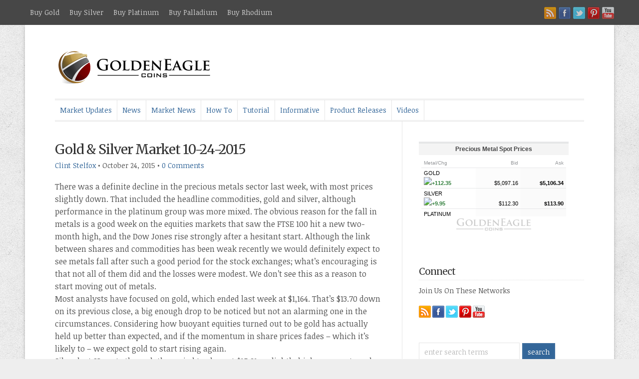

--- FILE ---
content_type: text/html; charset=UTF-8
request_url: https://blog.goldeneaglecoin.com/gold-silver-market-10-24-2015/
body_size: 10875
content:
<!DOCTYPE html PUBLIC "-//W3C//DTD XHTML 1.0 Transitional//EN" "http://www.w3.org/TR/xhtml1/DTD/xhtml1-transitional.dtd">

<html xmlns="http://www.w3.org/1999/xhtml" lang="en-US">

<head profile="http://gmpg.org/xfn/11">

<meta http-equiv="X-UA-Compatible" content="IE=edge" />
<meta name="google-site-verification" content="jMwTuE71Xy-ZgiXHz1Rgz0EY8_iH5xRkKcAUFAN4xb8" />
<meta http-equiv="Content-Type" content="text/html; charset=UTF-8" />

<title>Gold &#038; Silver Market 10-24-2015 | Buy Gold &amp; Silver Online | Official Golden Eagle Coins Blog</title>

<link rel="stylesheet" href="https://blog.goldeneaglecoin.com/wp-content/themes/wp-professional102/style.css" type="text/css" media="screen" />

<link rel="stylesheet" href="https://blog.goldeneaglecoin.com/wp-content/themes/wp-professional102/style-font.css" type="text/css" media="screen" />

	<!-- Responsive Design Resources -->
	<link rel="stylesheet" href="https://blog.goldeneaglecoin.com/wp-content/themes/wp-professional102/style-responsive.css" type="text/css" media="screen" />
	<meta name="viewport" content="width=device-width,initial-scale=1" />

<link rel="pingback" href="https://blog.goldeneaglecoin.com/xmlrpc.php" />


<meta name='robots' content='max-image-preview:large' />
	<style>img:is([sizes="auto" i], [sizes^="auto," i]) { contain-intrinsic-size: 3000px 1500px }</style>
	
<!-- SEO Ultimate (http://www.seodesignsolutions.com/wordpress-seo/) -->
	<link rel="canonical" href="https://blog.goldeneaglecoin.com/gold-silver-market-10-24-2015/" />
	<link rel="author" href="https://plus.google.com/105207409718431292117/posts" />
	<meta prefix="og: http://ogp.me/ns#" property="og:type" content="article" />
	<meta prefix="og: http://ogp.me/ns#" property="og:title" content="Gold &#038; Silver Market 10-24-2015" />
	<meta prefix="og: http://ogp.me/ns#" property="og:url" content="https://blog.goldeneaglecoin.com/gold-silver-market-10-24-2015/" />
	<meta prefix="og: http://ogp.me/ns#" property="og:image" content="https://blog.goldeneaglecoin.com/wp-content/uploads/2014/07/featured-default.png" />
	<meta prefix="article: http://ogp.me/ns/article#" property="article:published_time" content="2015-10-24" />
	<meta prefix="article: http://ogp.me/ns/article#" property="article:modified_time" content="2015-11-23" />
	<meta prefix="article: http://ogp.me/ns/article#" property="article:author" content="https://blog.goldeneaglecoin.com/author/clint/" />
	<meta prefix="article: http://ogp.me/ns/article#" property="article:section" content="Market Updates" />
	<meta prefix="og: http://ogp.me/ns#" property="og:site_name" content="Buy Gold &amp; Silver Online | Official Golden Eagle Coins Blog" />
	<meta name="twitter:card" content="summary" />
<!-- /SEO Ultimate -->

<link rel="alternate" type="application/rss+xml" title="Buy Gold &amp; Silver Online | Official Golden Eagle Coins Blog &raquo; Feed" href="https://blog.goldeneaglecoin.com/feed/" />
<link rel="alternate" type="application/rss+xml" title="Buy Gold &amp; Silver Online | Official Golden Eagle Coins Blog &raquo; Comments Feed" href="https://blog.goldeneaglecoin.com/comments/feed/" />
<link rel="alternate" type="application/rss+xml" title="Buy Gold &amp; Silver Online | Official Golden Eagle Coins Blog &raquo; Gold &#038; Silver Market 10-24-2015 Comments Feed" href="https://blog.goldeneaglecoin.com/gold-silver-market-10-24-2015/feed/" />
<script type="text/javascript">
/* <![CDATA[ */
window._wpemojiSettings = {"baseUrl":"https:\/\/s.w.org\/images\/core\/emoji\/16.0.1\/72x72\/","ext":".png","svgUrl":"https:\/\/s.w.org\/images\/core\/emoji\/16.0.1\/svg\/","svgExt":".svg","source":{"concatemoji":"https:\/\/blog.goldeneaglecoin.com\/wp-includes\/js\/wp-emoji-release.min.js?ver=6.8.3"}};
/*! This file is auto-generated */
!function(s,n){var o,i,e;function c(e){try{var t={supportTests:e,timestamp:(new Date).valueOf()};sessionStorage.setItem(o,JSON.stringify(t))}catch(e){}}function p(e,t,n){e.clearRect(0,0,e.canvas.width,e.canvas.height),e.fillText(t,0,0);var t=new Uint32Array(e.getImageData(0,0,e.canvas.width,e.canvas.height).data),a=(e.clearRect(0,0,e.canvas.width,e.canvas.height),e.fillText(n,0,0),new Uint32Array(e.getImageData(0,0,e.canvas.width,e.canvas.height).data));return t.every(function(e,t){return e===a[t]})}function u(e,t){e.clearRect(0,0,e.canvas.width,e.canvas.height),e.fillText(t,0,0);for(var n=e.getImageData(16,16,1,1),a=0;a<n.data.length;a++)if(0!==n.data[a])return!1;return!0}function f(e,t,n,a){switch(t){case"flag":return n(e,"\ud83c\udff3\ufe0f\u200d\u26a7\ufe0f","\ud83c\udff3\ufe0f\u200b\u26a7\ufe0f")?!1:!n(e,"\ud83c\udde8\ud83c\uddf6","\ud83c\udde8\u200b\ud83c\uddf6")&&!n(e,"\ud83c\udff4\udb40\udc67\udb40\udc62\udb40\udc65\udb40\udc6e\udb40\udc67\udb40\udc7f","\ud83c\udff4\u200b\udb40\udc67\u200b\udb40\udc62\u200b\udb40\udc65\u200b\udb40\udc6e\u200b\udb40\udc67\u200b\udb40\udc7f");case"emoji":return!a(e,"\ud83e\udedf")}return!1}function g(e,t,n,a){var r="undefined"!=typeof WorkerGlobalScope&&self instanceof WorkerGlobalScope?new OffscreenCanvas(300,150):s.createElement("canvas"),o=r.getContext("2d",{willReadFrequently:!0}),i=(o.textBaseline="top",o.font="600 32px Arial",{});return e.forEach(function(e){i[e]=t(o,e,n,a)}),i}function t(e){var t=s.createElement("script");t.src=e,t.defer=!0,s.head.appendChild(t)}"undefined"!=typeof Promise&&(o="wpEmojiSettingsSupports",i=["flag","emoji"],n.supports={everything:!0,everythingExceptFlag:!0},e=new Promise(function(e){s.addEventListener("DOMContentLoaded",e,{once:!0})}),new Promise(function(t){var n=function(){try{var e=JSON.parse(sessionStorage.getItem(o));if("object"==typeof e&&"number"==typeof e.timestamp&&(new Date).valueOf()<e.timestamp+604800&&"object"==typeof e.supportTests)return e.supportTests}catch(e){}return null}();if(!n){if("undefined"!=typeof Worker&&"undefined"!=typeof OffscreenCanvas&&"undefined"!=typeof URL&&URL.createObjectURL&&"undefined"!=typeof Blob)try{var e="postMessage("+g.toString()+"("+[JSON.stringify(i),f.toString(),p.toString(),u.toString()].join(",")+"));",a=new Blob([e],{type:"text/javascript"}),r=new Worker(URL.createObjectURL(a),{name:"wpTestEmojiSupports"});return void(r.onmessage=function(e){c(n=e.data),r.terminate(),t(n)})}catch(e){}c(n=g(i,f,p,u))}t(n)}).then(function(e){for(var t in e)n.supports[t]=e[t],n.supports.everything=n.supports.everything&&n.supports[t],"flag"!==t&&(n.supports.everythingExceptFlag=n.supports.everythingExceptFlag&&n.supports[t]);n.supports.everythingExceptFlag=n.supports.everythingExceptFlag&&!n.supports.flag,n.DOMReady=!1,n.readyCallback=function(){n.DOMReady=!0}}).then(function(){return e}).then(function(){var e;n.supports.everything||(n.readyCallback(),(e=n.source||{}).concatemoji?t(e.concatemoji):e.wpemoji&&e.twemoji&&(t(e.twemoji),t(e.wpemoji)))}))}((window,document),window._wpemojiSettings);
/* ]]> */
</script>
<style id='wp-emoji-styles-inline-css' type='text/css'>

	img.wp-smiley, img.emoji {
		display: inline !important;
		border: none !important;
		box-shadow: none !important;
		height: 1em !important;
		width: 1em !important;
		margin: 0 0.07em !important;
		vertical-align: -0.1em !important;
		background: none !important;
		padding: 0 !important;
	}
</style>
<link rel='stylesheet' id='wp-block-library-css' href='https://blog.goldeneaglecoin.com/wp-includes/css/dist/block-library/style.min.css?ver=6.8.3' type='text/css' media='all' />
<style id='classic-theme-styles-inline-css' type='text/css'>
/*! This file is auto-generated */
.wp-block-button__link{color:#fff;background-color:#32373c;border-radius:9999px;box-shadow:none;text-decoration:none;padding:calc(.667em + 2px) calc(1.333em + 2px);font-size:1.125em}.wp-block-file__button{background:#32373c;color:#fff;text-decoration:none}
</style>
<style id='global-styles-inline-css' type='text/css'>
:root{--wp--preset--aspect-ratio--square: 1;--wp--preset--aspect-ratio--4-3: 4/3;--wp--preset--aspect-ratio--3-4: 3/4;--wp--preset--aspect-ratio--3-2: 3/2;--wp--preset--aspect-ratio--2-3: 2/3;--wp--preset--aspect-ratio--16-9: 16/9;--wp--preset--aspect-ratio--9-16: 9/16;--wp--preset--color--black: #000000;--wp--preset--color--cyan-bluish-gray: #abb8c3;--wp--preset--color--white: #ffffff;--wp--preset--color--pale-pink: #f78da7;--wp--preset--color--vivid-red: #cf2e2e;--wp--preset--color--luminous-vivid-orange: #ff6900;--wp--preset--color--luminous-vivid-amber: #fcb900;--wp--preset--color--light-green-cyan: #7bdcb5;--wp--preset--color--vivid-green-cyan: #00d084;--wp--preset--color--pale-cyan-blue: #8ed1fc;--wp--preset--color--vivid-cyan-blue: #0693e3;--wp--preset--color--vivid-purple: #9b51e0;--wp--preset--gradient--vivid-cyan-blue-to-vivid-purple: linear-gradient(135deg,rgba(6,147,227,1) 0%,rgb(155,81,224) 100%);--wp--preset--gradient--light-green-cyan-to-vivid-green-cyan: linear-gradient(135deg,rgb(122,220,180) 0%,rgb(0,208,130) 100%);--wp--preset--gradient--luminous-vivid-amber-to-luminous-vivid-orange: linear-gradient(135deg,rgba(252,185,0,1) 0%,rgba(255,105,0,1) 100%);--wp--preset--gradient--luminous-vivid-orange-to-vivid-red: linear-gradient(135deg,rgba(255,105,0,1) 0%,rgb(207,46,46) 100%);--wp--preset--gradient--very-light-gray-to-cyan-bluish-gray: linear-gradient(135deg,rgb(238,238,238) 0%,rgb(169,184,195) 100%);--wp--preset--gradient--cool-to-warm-spectrum: linear-gradient(135deg,rgb(74,234,220) 0%,rgb(151,120,209) 20%,rgb(207,42,186) 40%,rgb(238,44,130) 60%,rgb(251,105,98) 80%,rgb(254,248,76) 100%);--wp--preset--gradient--blush-light-purple: linear-gradient(135deg,rgb(255,206,236) 0%,rgb(152,150,240) 100%);--wp--preset--gradient--blush-bordeaux: linear-gradient(135deg,rgb(254,205,165) 0%,rgb(254,45,45) 50%,rgb(107,0,62) 100%);--wp--preset--gradient--luminous-dusk: linear-gradient(135deg,rgb(255,203,112) 0%,rgb(199,81,192) 50%,rgb(65,88,208) 100%);--wp--preset--gradient--pale-ocean: linear-gradient(135deg,rgb(255,245,203) 0%,rgb(182,227,212) 50%,rgb(51,167,181) 100%);--wp--preset--gradient--electric-grass: linear-gradient(135deg,rgb(202,248,128) 0%,rgb(113,206,126) 100%);--wp--preset--gradient--midnight: linear-gradient(135deg,rgb(2,3,129) 0%,rgb(40,116,252) 100%);--wp--preset--font-size--small: 13px;--wp--preset--font-size--medium: 20px;--wp--preset--font-size--large: 36px;--wp--preset--font-size--x-large: 42px;--wp--preset--spacing--20: 0.44rem;--wp--preset--spacing--30: 0.67rem;--wp--preset--spacing--40: 1rem;--wp--preset--spacing--50: 1.5rem;--wp--preset--spacing--60: 2.25rem;--wp--preset--spacing--70: 3.38rem;--wp--preset--spacing--80: 5.06rem;--wp--preset--shadow--natural: 6px 6px 9px rgba(0, 0, 0, 0.2);--wp--preset--shadow--deep: 12px 12px 50px rgba(0, 0, 0, 0.4);--wp--preset--shadow--sharp: 6px 6px 0px rgba(0, 0, 0, 0.2);--wp--preset--shadow--outlined: 6px 6px 0px -3px rgba(255, 255, 255, 1), 6px 6px rgba(0, 0, 0, 1);--wp--preset--shadow--crisp: 6px 6px 0px rgba(0, 0, 0, 1);}:where(.is-layout-flex){gap: 0.5em;}:where(.is-layout-grid){gap: 0.5em;}body .is-layout-flex{display: flex;}.is-layout-flex{flex-wrap: wrap;align-items: center;}.is-layout-flex > :is(*, div){margin: 0;}body .is-layout-grid{display: grid;}.is-layout-grid > :is(*, div){margin: 0;}:where(.wp-block-columns.is-layout-flex){gap: 2em;}:where(.wp-block-columns.is-layout-grid){gap: 2em;}:where(.wp-block-post-template.is-layout-flex){gap: 1.25em;}:where(.wp-block-post-template.is-layout-grid){gap: 1.25em;}.has-black-color{color: var(--wp--preset--color--black) !important;}.has-cyan-bluish-gray-color{color: var(--wp--preset--color--cyan-bluish-gray) !important;}.has-white-color{color: var(--wp--preset--color--white) !important;}.has-pale-pink-color{color: var(--wp--preset--color--pale-pink) !important;}.has-vivid-red-color{color: var(--wp--preset--color--vivid-red) !important;}.has-luminous-vivid-orange-color{color: var(--wp--preset--color--luminous-vivid-orange) !important;}.has-luminous-vivid-amber-color{color: var(--wp--preset--color--luminous-vivid-amber) !important;}.has-light-green-cyan-color{color: var(--wp--preset--color--light-green-cyan) !important;}.has-vivid-green-cyan-color{color: var(--wp--preset--color--vivid-green-cyan) !important;}.has-pale-cyan-blue-color{color: var(--wp--preset--color--pale-cyan-blue) !important;}.has-vivid-cyan-blue-color{color: var(--wp--preset--color--vivid-cyan-blue) !important;}.has-vivid-purple-color{color: var(--wp--preset--color--vivid-purple) !important;}.has-black-background-color{background-color: var(--wp--preset--color--black) !important;}.has-cyan-bluish-gray-background-color{background-color: var(--wp--preset--color--cyan-bluish-gray) !important;}.has-white-background-color{background-color: var(--wp--preset--color--white) !important;}.has-pale-pink-background-color{background-color: var(--wp--preset--color--pale-pink) !important;}.has-vivid-red-background-color{background-color: var(--wp--preset--color--vivid-red) !important;}.has-luminous-vivid-orange-background-color{background-color: var(--wp--preset--color--luminous-vivid-orange) !important;}.has-luminous-vivid-amber-background-color{background-color: var(--wp--preset--color--luminous-vivid-amber) !important;}.has-light-green-cyan-background-color{background-color: var(--wp--preset--color--light-green-cyan) !important;}.has-vivid-green-cyan-background-color{background-color: var(--wp--preset--color--vivid-green-cyan) !important;}.has-pale-cyan-blue-background-color{background-color: var(--wp--preset--color--pale-cyan-blue) !important;}.has-vivid-cyan-blue-background-color{background-color: var(--wp--preset--color--vivid-cyan-blue) !important;}.has-vivid-purple-background-color{background-color: var(--wp--preset--color--vivid-purple) !important;}.has-black-border-color{border-color: var(--wp--preset--color--black) !important;}.has-cyan-bluish-gray-border-color{border-color: var(--wp--preset--color--cyan-bluish-gray) !important;}.has-white-border-color{border-color: var(--wp--preset--color--white) !important;}.has-pale-pink-border-color{border-color: var(--wp--preset--color--pale-pink) !important;}.has-vivid-red-border-color{border-color: var(--wp--preset--color--vivid-red) !important;}.has-luminous-vivid-orange-border-color{border-color: var(--wp--preset--color--luminous-vivid-orange) !important;}.has-luminous-vivid-amber-border-color{border-color: var(--wp--preset--color--luminous-vivid-amber) !important;}.has-light-green-cyan-border-color{border-color: var(--wp--preset--color--light-green-cyan) !important;}.has-vivid-green-cyan-border-color{border-color: var(--wp--preset--color--vivid-green-cyan) !important;}.has-pale-cyan-blue-border-color{border-color: var(--wp--preset--color--pale-cyan-blue) !important;}.has-vivid-cyan-blue-border-color{border-color: var(--wp--preset--color--vivid-cyan-blue) !important;}.has-vivid-purple-border-color{border-color: var(--wp--preset--color--vivid-purple) !important;}.has-vivid-cyan-blue-to-vivid-purple-gradient-background{background: var(--wp--preset--gradient--vivid-cyan-blue-to-vivid-purple) !important;}.has-light-green-cyan-to-vivid-green-cyan-gradient-background{background: var(--wp--preset--gradient--light-green-cyan-to-vivid-green-cyan) !important;}.has-luminous-vivid-amber-to-luminous-vivid-orange-gradient-background{background: var(--wp--preset--gradient--luminous-vivid-amber-to-luminous-vivid-orange) !important;}.has-luminous-vivid-orange-to-vivid-red-gradient-background{background: var(--wp--preset--gradient--luminous-vivid-orange-to-vivid-red) !important;}.has-very-light-gray-to-cyan-bluish-gray-gradient-background{background: var(--wp--preset--gradient--very-light-gray-to-cyan-bluish-gray) !important;}.has-cool-to-warm-spectrum-gradient-background{background: var(--wp--preset--gradient--cool-to-warm-spectrum) !important;}.has-blush-light-purple-gradient-background{background: var(--wp--preset--gradient--blush-light-purple) !important;}.has-blush-bordeaux-gradient-background{background: var(--wp--preset--gradient--blush-bordeaux) !important;}.has-luminous-dusk-gradient-background{background: var(--wp--preset--gradient--luminous-dusk) !important;}.has-pale-ocean-gradient-background{background: var(--wp--preset--gradient--pale-ocean) !important;}.has-electric-grass-gradient-background{background: var(--wp--preset--gradient--electric-grass) !important;}.has-midnight-gradient-background{background: var(--wp--preset--gradient--midnight) !important;}.has-small-font-size{font-size: var(--wp--preset--font-size--small) !important;}.has-medium-font-size{font-size: var(--wp--preset--font-size--medium) !important;}.has-large-font-size{font-size: var(--wp--preset--font-size--large) !important;}.has-x-large-font-size{font-size: var(--wp--preset--font-size--x-large) !important;}
:where(.wp-block-post-template.is-layout-flex){gap: 1.25em;}:where(.wp-block-post-template.is-layout-grid){gap: 1.25em;}
:where(.wp-block-columns.is-layout-flex){gap: 2em;}:where(.wp-block-columns.is-layout-grid){gap: 2em;}
:root :where(.wp-block-pullquote){font-size: 1.5em;line-height: 1.6;}
</style>
<script type="text/javascript" src="https://blog.goldeneaglecoin.com/wp-includes/js/jquery/jquery.min.js?ver=3.7.1" id="jquery-core-js"></script>
<script type="text/javascript" src="https://blog.goldeneaglecoin.com/wp-includes/js/jquery/jquery-migrate.min.js?ver=3.4.1" id="jquery-migrate-js"></script>
<script type="text/javascript" src="https://blog.goldeneaglecoin.com/wp-content/plugins/wp-hide-post/public/js/wp-hide-post-public.js?ver=2.0.10" id="wp-hide-post-js"></script>
<script type="text/javascript" src="https://blog.goldeneaglecoin.com/wp-content/themes/wp-professional102/js/flexslider.js?ver=6.8.3" id="flexslider-js"></script>
<script type="text/javascript" src="https://blog.goldeneaglecoin.com/wp-content/themes/wp-professional102/js/external.js?ver=6.8.3" id="external-js"></script>
<script type="text/javascript" src="https://blog.goldeneaglecoin.com/wp-content/themes/wp-professional102/js/suckerfish.js?ver=6.8.3" id="suckerfish-js"></script>
<script type="text/javascript" src="https://blog.goldeneaglecoin.com/wp-content/themes/wp-professional102/js/suckerfish-cat.js?ver=6.8.3" id="suckerfish-cat-js"></script>
<script type="text/javascript" src="https://blog.goldeneaglecoin.com/wp-content/themes/wp-professional102/js/jquery.mobilemenu.js?ver=6.8.3" id="mobilmenu-js"></script>
<link rel="https://api.w.org/" href="https://blog.goldeneaglecoin.com/wp-json/" /><link rel="alternate" title="JSON" type="application/json" href="https://blog.goldeneaglecoin.com/wp-json/wp/v2/posts/1082" /><link rel="EditURI" type="application/rsd+xml" title="RSD" href="https://blog.goldeneaglecoin.com/xmlrpc.php?rsd" />
<meta name="generator" content="WordPress 6.8.3" />
<link rel='shortlink' href='https://blog.goldeneaglecoin.com/?p=1082' />
<link rel="alternate" title="oEmbed (JSON)" type="application/json+oembed" href="https://blog.goldeneaglecoin.com/wp-json/oembed/1.0/embed?url=https%3A%2F%2Fblog.goldeneaglecoin.com%2Fgold-silver-market-10-24-2015%2F" />
<link rel="alternate" title="oEmbed (XML)" type="text/xml+oembed" href="https://blog.goldeneaglecoin.com/wp-json/oembed/1.0/embed?url=https%3A%2F%2Fblog.goldeneaglecoin.com%2Fgold-silver-market-10-24-2015%2F&#038;format=xml" />

<!-- Alternate Stylesheet -->
<link href="https://blog.goldeneaglecoin.com/wp-content/themes/wp-professional102/styles/default.css" rel="stylesheet" type="text/css" />

<!-- Custom Styles from Theme Setting Page -->
<style type="text/css">
.outer-wrap {-moz-box-shadow:0px 2px 6px rgba(100,100,100,0.4);-webkit-box-shadow:0px 2px 6px rgba(100,100,100,0.4);box-shadow:0px 2px 6px rgba(100,100,100,0.4);margin:0 auto}
#sitetitle .title,#sitetitle .description {float:none;text-indent:-999em;position:absolute;display:none;left:-999em;}
#topnav,#topnav ul ul a {background:#474747;}
#footer {background:#474747;}
</style>

<!-- Styles from custom.css -->
<link href="https://blog.goldeneaglecoin.com/wp-content/themes/wp-professional102/custom.css" rel="stylesheet" type="text/css" />

	<!-- MobileMenu JS -->
	<script type="text/javascript">
		jQuery(function () {
			jQuery('.nav').mobileMenu({ defaultText: 'Navigate to ...' });
			jQuery('.catnav').mobileMenu({ defaultText: 'Navigate to ... ', className: 'select-menu-catnav' });
		});
	</script>

	<!-- Media Queries Script for IE8 and Older -->
	<!--[if lt IE 9]>
		<script type="text/javascript" src="http://css3-mediaqueries-js.googlecode.com/svn/trunk/css3-mediaqueries.js"></script>
	<![endif]-->
<style type="text/css">.recentcomments a{display:inline !important;padding:0 !important;margin:0 !important;}</style><link rel="icon" href="https://blog.goldeneaglecoin.com/wp-content/uploads/2025/10/cropped-apple-icon-180x180-1-32x32.png" sizes="32x32" />
<link rel="icon" href="https://blog.goldeneaglecoin.com/wp-content/uploads/2025/10/cropped-apple-icon-180x180-1-192x192.png" sizes="192x192" />
<link rel="apple-touch-icon" href="https://blog.goldeneaglecoin.com/wp-content/uploads/2025/10/cropped-apple-icon-180x180-1-180x180.png" />
<meta name="msapplication-TileImage" content="https://blog.goldeneaglecoin.com/wp-content/uploads/2025/10/cropped-apple-icon-180x180-1-270x270.png" />

</head>

<body class="wp-singular post-template-default single single-post postid-1082 single-format-standard wp-theme-wp-professional102 c-sw">

<div id="topnav">
	<div class="limit">
					<ul class="nav clearfix">
				<li id="menu-item-80" class="menu-item menu-item-type-custom menu-item-object-custom menu-item-80"><a href="https://www.goldeneaglecoin.com/buy-gold">Buy Gold</a></li>
<li id="menu-item-81" class="menu-item menu-item-type-custom menu-item-object-custom menu-item-81"><a href="https://www.goldeneaglecoin.com/buy-silver">Buy Silver</a></li>
<li id="menu-item-82" class="menu-item menu-item-type-custom menu-item-object-custom menu-item-82"><a href="https://www.goldeneaglecoin.com/buy-platinum">Buy Platinum</a></li>
<li id="menu-item-83" class="menu-item menu-item-type-custom menu-item-object-custom menu-item-83"><a href="https://www.goldeneaglecoin.com/buy-palladium">Buy Palladium</a></li>
<li id="menu-item-84" class="menu-item menu-item-type-custom menu-item-object-custom menu-item-84"><a href="https://www.goldeneaglecoin.com/buy-rhodium">Buy Rhodium</a></li>
			</ul>
							<div class="sub-icons clearfix">

	<a title="Subscribe via RSS Feed" href="https://blog.goldeneaglecoin.com/feed/"><img class="rss-sub" src="https://blog.goldeneaglecoin.com/wp-content/themes/wp-professional102/images/feed.png" alt="Subscribe via RSS Feed" align="top" /></a>

	<a title="Connect on Facebook" rel="external" href="https://www.facebook.com/goldeneaglecoin"><img class="facebook-sub" src="https://blog.goldeneaglecoin.com/wp-content/themes/wp-professional102/images/facebook.png" alt="Connect on Facebook" align="top" /></a>

	<a rel="external" title="Follow Me on Twitter" href="https://www.twitter.com/goldeneaglecoin"><img class="twitter-sub" src="https://blog.goldeneaglecoin.com/wp-content/themes/wp-professional102/images/twitter.png" alt="Follow Me on Twitter" align="top" /></a>

	<a title="Connect on Pinterest" rel="external" href="https://www.pinterest.com/goldeneaglecoin"><img class="pinterest-sub" src="https://blog.goldeneaglecoin.com/wp-content/themes/wp-professional102/images/pinterest.png" alt="Connect on Pinterest" align="top" /></a>






	<a title="Connect on YouTube" rel="external" href="https://www.youtube.com/user/goldeneaglecoin"><img class="youtube-sub" src="https://blog.goldeneaglecoin.com/wp-content/themes/wp-professional102/images/youtube.png" alt="Connect on YouTube" align="top" /></a>

</div>
			</div>
</div>

<div class="outer-wrap">

	<div id="wrap">

		<div id="header">
			<div id="head-content" class="clearfix">
									<div id="logo">
						<a href="https://blog.goldeneaglecoin.com" title="Buy Gold &amp; Silver Online | Official Golden Eagle Coins Blog"><img src="https://blog.goldeneaglecoin.com/wp-content/uploads/2014/03/ge-blog-logo.png" alt="Buy Gold &amp; Silver Online | Official Golden Eagle Coins Blog" /></a>
					</div>
											</div>
		</div>

				<div id="catnav">
							<ul class="catnav clearfix">
					<li id="menu-item-353" class="menu-item menu-item-type-taxonomy menu-item-object-category current-post-ancestor current-menu-parent current-post-parent menu-item-353"><a href="https://blog.goldeneaglecoin.com/market-updates/">Market Updates</a></li>
<li id="menu-item-48" class="menu-item menu-item-type-taxonomy menu-item-object-category menu-item-48"><a href="https://blog.goldeneaglecoin.com/news/">News</a></li>
<li id="menu-item-50" class="menu-item menu-item-type-taxonomy menu-item-object-category menu-item-50"><a href="https://blog.goldeneaglecoin.com/market-news/">Market News</a></li>
<li id="menu-item-49" class="menu-item menu-item-type-taxonomy menu-item-object-category menu-item-49"><a href="https://blog.goldeneaglecoin.com/how-to/">How To</a></li>
<li id="menu-item-131" class="menu-item menu-item-type-taxonomy menu-item-object-category menu-item-131"><a href="https://blog.goldeneaglecoin.com/tutorial/">Tutorial</a></li>
<li id="menu-item-132" class="menu-item menu-item-type-taxonomy menu-item-object-category menu-item-132"><a href="https://blog.goldeneaglecoin.com/informative/">Informative</a></li>
<li id="menu-item-52" class="menu-item menu-item-type-taxonomy menu-item-object-category menu-item-52"><a href="https://blog.goldeneaglecoin.com/product-releases/">Product Releases</a></li>
<li id="menu-item-53" class="menu-item menu-item-type-taxonomy menu-item-object-category menu-item-53"><a href="https://blog.goldeneaglecoin.com/videos/">Videos</a></li>
				</ul>
					</div>
		
		
	
	<div id="page" class="clearfix">

		<div class="page-border clearfix">

		<div id="contentleft">

			<div id="content" class="clearfix">

				
				

				<div class="singlepost">

					<div class="post" id="post-main-1082">

						<div class="entry">

							<h1 class="post-title single"><a href="https://blog.goldeneaglecoin.com/gold-silver-market-10-24-2015/" rel="bookmark" title="Permanent Link to Gold &#038; Silver Market 10-24-2015">Gold &#038; Silver Market 10-24-2015</a></h1>

							<div class="meta single">

	<span class="meta-author"><a href="https://blog.goldeneaglecoin.com/author/clint/" title="Posts by Clint Stelfox" rel="author">Clint Stelfox</a> &bull; </span>
	<span class="meta-date">October 24, 2015</span>
	<span class="meta-comments"> &bull; <a href="https://blog.goldeneaglecoin.com/gold-silver-market-10-24-2015/#respond" title="Comments for Gold &#038; Silver Market 10-24-2015">0 Comments</a></span> 

</div>
							
							<p>There was a definite decline in the precious metals sector last week, with most prices slightly down. That included the headline commodities, gold and silver, although performance in the platinum group was more mixed. The obvious reason for the fall in metals is a good week on the equities markets that saw the FTSE 100 hit a new two-month high, and the Dow Jones rise strongly after a hesitant start. Although the link between shares and commodities has been weak recently we would definitely expect to see metals fall after such a good period for the stock exchanges; what’s encouraging is that not all of them did and the losses were modest. We don’t see this as a reason to start moving out of metals.<br />
Most analysts have focused on gold, which ended last week at $1,164. That’s $13.70 down on its previous close, a big enough drop to be noticed but not an alarming one in the circumstances. Considering how buoyant equities turned out to be gold has actually held up better than expected, and if the momentum in share prices fades – which it’s likely to – we expect gold to start rising again.<br />
Silver lost 23 cents through the period to close at $15.81, a slightly higher percentage drop than gold but not enough to open out the silver-gold ratio by much. Again we think silver has performed pretty well considering the gains on the Dow and FTSE, and in fact from its movements the price looked to be more robust than gold for most of the week.<br />
Platinum was the only one of its group that fell last week, dropping $14 to $999. Its high for the week was $1,019, as the spot price rose in response to the Dow’s initial shakiness, and again we think it’s looking fairly robust. The prospect of interest rate cuts in both the  Eurozone and China is likely to boost the outlook for commodities and platinum should be well placed to benefit from that.<br />
Moving on to palladium, at a weekly scale there wasn’t much activity at all. The price fell over weekend trading, recovered Monday, then dropped again midweek. However it then started to climb again and ended the period heading confidently upwards. The final price was $692, $2 on the week before, too small a drop to be significant. What’s more interesting is that the price managed to climb alongside the biggest rises in equities, suggesting that palladium is basically in good shape for now.<br />
Last there’s <a href="https://blog.goldeneaglecoin.com/investing-rhodium/" title="investing In Rhodium">rhodium</a>, which managed to gain value the previous week but now seems to have settled back into lethargy. There was no significant movement all week, and the spot price is still sitting exactly where it was at $785.<br />
So a mixed week, but in the circumstances probably better than expected. It also seems likely that share prices won’t keep rising at their present rate, and that should open the way for more rises in the metal market. <a href="https://blog.goldeneaglecoin.com/investing-rhodium/" title="investing In Rhodium">Rhodium</a> is questionable but the others all look like good investments right now.</p>

							<div style="clear:both;"></div>

							
							<div class="meta bottom">
								<span class="cats">Filed in: <a href="https://blog.goldeneaglecoin.com/market-updates/" rel="category tag">Market Updates</a></span>
															</div>

							<div class="auth-bio clearfix">
	<div class="bio">
		<h3>About the Author: <a rel="author" href="https://blog.goldeneaglecoin.com/?author=1">Clint Stelfox</a></h3>
		<img alt='' src='https://secure.gravatar.com/avatar/d5016be3f45d6434aef091c3076e79bb677d92825416d8f18741dad2ee698bec?s=96&#038;d=mm&#038;r=g' srcset='https://secure.gravatar.com/avatar/d5016be3f45d6434aef091c3076e79bb677d92825416d8f18741dad2ee698bec?s=192&#038;d=mm&#038;r=g 2x' class='avatar avatar-96 photo' height='96' width='96' decoding='async'/>Clint is the director of marketing at Golden Eagle Coins.  Son of Richard Stelfox, co-founder of the company, Clint has been living and breathing coins his entire life.  After trading for a Philadelphia Stock Exchange firm for several years Clint returned to give Golden Eagle the online presence it has today.	</div>
</div>

						</div>

						
<!-- You can start editing here. -->

<div class="allcomments">


			<!-- If comments are open, but there are no comments. -->

	 

</div>


	<div id="respond">

		<form action="https://blog.goldeneaglecoin.com/wp-comments-post.php" method="post" id="commentform">

			<h3>Leave a Reply</h3>

			<div class="cancel-comment-reply">
				<a rel="nofollow" id="cancel-comment-reply-link" href="/gold-silver-market-10-24-2015/#respond" style="display:none;">Click here to cancel reply.</a>			</div>

			
				
					<p><input type="text" name="author" id="author" value="" size="40" tabindex="1" />
					<label for="author">Name ( required )</label></p>

					<p><input type="text" name="email" id="email" value="" size="40" tabindex="2" />
					<label for="email">Email ( required; will not be published )</label></p>

					<p><input type="text" name="url" id="url" value="" size="40" tabindex="3" />
					<label for="url">Website</label></p>

				
				<!--<p><small><strong>XHTML:</strong> You can use these tags: <code>&lt;a href=&quot;&quot; title=&quot;&quot;&gt; &lt;abbr title=&quot;&quot;&gt; &lt;acronym title=&quot;&quot;&gt; &lt;b&gt; &lt;blockquote cite=&quot;&quot;&gt; &lt;cite&gt; &lt;code&gt; &lt;del datetime=&quot;&quot;&gt; &lt;em&gt; &lt;i&gt; &lt;q cite=&quot;&quot;&gt; &lt;s&gt; &lt;strike&gt; &lt;strong&gt; </code></small></p>-->

				<p><textarea name="comment" id="comment" cols="100%" rows="10" tabindex="4"></textarea></p>

				<p class="button-submit"><input name="submit" type="submit" id="submit" tabindex="5" value="Submit Comment" />
				<input type='hidden' name='comment_post_ID' value='1082' id='comment_post_ID' />
<input type='hidden' name='comment_parent' id='comment_parent' value='0' />
				</p>

				<p style="display: none;"><input type="hidden" id="akismet_comment_nonce" name="akismet_comment_nonce" value="0f98efa983" /></p><p style="display: none !important;" class="akismet-fields-container" data-prefix="ak_"><label>&#916;<textarea name="ak_hp_textarea" cols="45" rows="8" maxlength="100"></textarea></label><input type="hidden" id="ak_js_1" name="ak_js" value="42"/><script>document.getElementById( "ak_js_1" ).setAttribute( "value", ( new Date() ).getTime() );</script></p>
			
		</form>

	</div>


					</div>

					<div class="navigation clearfix">
	<div class="alignleft single">
		&laquo; <a href="https://blog.goldeneaglecoin.com/pre-sale-1-oz-silver-buffalo-rounds-1-09-spot-quantity/" rel="prev">Pre-Sale! 1 oz Silver Buffalo Rounds $1.09 Over Spot &#8211; Any Quantity!</a>	</div>
	<div class="alignright single">
		<a href="https://blog.goldeneaglecoin.com/silver-eagles-2-99-spot-coin-quantity/" rel="next">Silver Eagles Just $2.99 Over Spot Per Coin &#8211; Any Quantity!</a> &raquo;	</div>
</div>
				</div>


			</div>

			
		</div>


		<div id="contentright">

			<div id="sidebar" class="clearfix">
				<div id="text-2" class="widget widget_text"><div class="widget-wrap">			<div class="textwidget"><div id="gec-widget-price" style="width:300px;height:250px;background-color:#FFFFFF;"> <div> <div id="gec-widget-price-frame"> <iframe src="https://www.goldeneaglecoin.com/widget/price?autorefresh=1&k=ab717991108883f49b21e3dc434210ac" frameBorder="0" scrolling="no" style="display:block;"></iframe> </div> <div id="gec-widget-price-footer" style="text-align: center; text-decoration: none;"> <a href="https://www.goldeneaglecoin.com/" target="_blank" style="color: #000000; text-decoration: none;"> <img src="https://www.goldeneaglecoin.com/resource/images/gec-logo-small-light.png" style="border:0px;" /> </a> </div> </div></div>
		</div></div><div id="socialicons-widget-2" class="widget socialicons"><div class="widget-wrap"><h3 class="widgettitle"><span>Connect</span></h3><div class="textwidget"><p>Join Us On These Networks</p>
		<div class="sub-icons clearfix">

	<a title="Subscribe via RSS Feed" href="https://blog.goldeneaglecoin.com/feed/"><img class="rss-sub" src="https://blog.goldeneaglecoin.com/wp-content/themes/wp-professional102/images/feed.png" alt="Subscribe via RSS Feed" align="top" /></a>

	<a title="Connect on Facebook" rel="external" href="https://www.facebook.com/goldeneaglecoin"><img class="facebook-sub" src="https://blog.goldeneaglecoin.com/wp-content/themes/wp-professional102/images/facebook.png" alt="Connect on Facebook" align="top" /></a>

	<a rel="external" title="Follow Me on Twitter" href="https://www.twitter.com/goldeneaglecoin"><img class="twitter-sub" src="https://blog.goldeneaglecoin.com/wp-content/themes/wp-professional102/images/twitter.png" alt="Follow Me on Twitter" align="top" /></a>

	<a title="Connect on Pinterest" rel="external" href="https://www.pinterest.com/goldeneaglecoin"><img class="pinterest-sub" src="https://blog.goldeneaglecoin.com/wp-content/themes/wp-professional102/images/pinterest.png" alt="Connect on Pinterest" align="top" /></a>






	<a title="Connect on YouTube" rel="external" href="https://www.youtube.com/user/goldeneaglecoin"><img class="youtube-sub" src="https://blog.goldeneaglecoin.com/wp-content/themes/wp-professional102/images/youtube.png" alt="Connect on YouTube" align="top" /></a>

</div>

		</div>
		</div></div><div id="search-2" class="widget widget_search"><div class="widget-wrap"><form id="searchform" method="get" action="https://blog.goldeneaglecoin.com/" ><input type="text" value="Enter Search Terms" onfocus="if (this.value == 'Enter Search Terms') {this.value = '';}" onblur="if (this.value == '') {this.value = 'Enter Search Terms';}" size="18" maxlength="50" name="s" id="searchfield" /><input type="submit" value="search" id="submitbutton" /></form>
</div></div>
		<div id="recent-posts-2" class="widget widget_recent_entries"><div class="widget-wrap">
		<h3 class="widgettitle"><span>Recent Posts</span></h3>
		<ul>
											<li>
					<a href="https://blog.goldeneaglecoin.com/top-5-common-coin-questions/">Top 5 Common Coin Questions</a>
									</li>
											<li>
					<a href="https://blog.goldeneaglecoin.com/gold-and-silver-return-as-legal-tender/">Gold and Silver Return as Legal Tender</a>
									</li>
											<li>
					<a href="https://blog.goldeneaglecoin.com/a-simple-guide-to-coin-grading/">A Simple Guide to Coin Grading</a>
									</li>
											<li>
					<a href="https://blog.goldeneaglecoin.com/rare-1876-cc-twenty-cent-coin-for-sale/">Rare 1876-CC twenty-cent coin for sale</a>
									</li>
											<li>
					<a href="https://blog.goldeneaglecoin.com/us-canada-pride-of-two-nations-coin-set/">US-Canada Pride of Two Nations Coin Set</a>
									</li>
					</ul>

		</div></div><div id="recent-comments-2" class="widget widget_recent_comments"><div class="widget-wrap"><h3 class="widgettitle"><span>Recent Comments</span></h3><ul id="recentcomments"><li class="recentcomments"><span class="comment-author-link">David O.</span> on <a href="https://blog.goldeneaglecoin.com/silver-bag-90-coins/#comment-127128">How Much Silver Is In A Bag Of 90% Coins?</a></li><li class="recentcomments"><span class="comment-author-link">Batteriespmd</span> on <a href="https://blog.goldeneaglecoin.com/24-hour-flash-sale-peregrine-silver-falcons/#comment-126099">24-Hour Flash Sale! Peregrine Silver Falcons!</a></li><li class="recentcomments"><span class="comment-author-link">Ron Shimono</span> on <a href="https://blog.goldeneaglecoin.com/a-simple-guide-to-coin-grading/#comment-125924">A Simple Guide to Coin Grading</a></li><li class="recentcomments"><span class="comment-author-link">Leo</span> on <a href="https://blog.goldeneaglecoin.com/troy-pound-troy-ounce/#comment-125827">What Is A Troy Pound? What is a Troy Ounce?</a></li><li class="recentcomments"><span class="comment-author-link">Larry Van Meter</span> on <a href="https://blog.goldeneaglecoin.com/elusive-1944-steel-penny/#comment-125037">The Elusive 1944 Steel Penny</a></li></ul></div></div><div id="archives-2" class="widget widget_archive"><div class="widget-wrap"><h3 class="widgettitle"><span>Archives</span></h3>
			<ul>
					<li><a href='https://blog.goldeneaglecoin.com/2023/03/'>March 2023</a></li>
	<li><a href='https://blog.goldeneaglecoin.com/2022/07/'>July 2022</a></li>
	<li><a href='https://blog.goldeneaglecoin.com/2019/07/'>July 2019</a></li>
	<li><a href='https://blog.goldeneaglecoin.com/2019/06/'>June 2019</a></li>
	<li><a href='https://blog.goldeneaglecoin.com/2019/05/'>May 2019</a></li>
	<li><a href='https://blog.goldeneaglecoin.com/2019/04/'>April 2019</a></li>
	<li><a href='https://blog.goldeneaglecoin.com/2019/03/'>March 2019</a></li>
	<li><a href='https://blog.goldeneaglecoin.com/2019/02/'>February 2019</a></li>
	<li><a href='https://blog.goldeneaglecoin.com/2019/01/'>January 2019</a></li>
	<li><a href='https://blog.goldeneaglecoin.com/2018/12/'>December 2018</a></li>
	<li><a href='https://blog.goldeneaglecoin.com/2018/11/'>November 2018</a></li>
	<li><a href='https://blog.goldeneaglecoin.com/2018/10/'>October 2018</a></li>
	<li><a href='https://blog.goldeneaglecoin.com/2018/09/'>September 2018</a></li>
	<li><a href='https://blog.goldeneaglecoin.com/2018/08/'>August 2018</a></li>
	<li><a href='https://blog.goldeneaglecoin.com/2018/07/'>July 2018</a></li>
	<li><a href='https://blog.goldeneaglecoin.com/2018/06/'>June 2018</a></li>
	<li><a href='https://blog.goldeneaglecoin.com/2018/05/'>May 2018</a></li>
	<li><a href='https://blog.goldeneaglecoin.com/2018/04/'>April 2018</a></li>
	<li><a href='https://blog.goldeneaglecoin.com/2018/03/'>March 2018</a></li>
	<li><a href='https://blog.goldeneaglecoin.com/2018/02/'>February 2018</a></li>
	<li><a href='https://blog.goldeneaglecoin.com/2018/01/'>January 2018</a></li>
	<li><a href='https://blog.goldeneaglecoin.com/2017/12/'>December 2017</a></li>
	<li><a href='https://blog.goldeneaglecoin.com/2017/11/'>November 2017</a></li>
	<li><a href='https://blog.goldeneaglecoin.com/2017/10/'>October 2017</a></li>
	<li><a href='https://blog.goldeneaglecoin.com/2017/09/'>September 2017</a></li>
	<li><a href='https://blog.goldeneaglecoin.com/2017/08/'>August 2017</a></li>
	<li><a href='https://blog.goldeneaglecoin.com/2017/07/'>July 2017</a></li>
	<li><a href='https://blog.goldeneaglecoin.com/2017/06/'>June 2017</a></li>
	<li><a href='https://blog.goldeneaglecoin.com/2017/05/'>May 2017</a></li>
	<li><a href='https://blog.goldeneaglecoin.com/2017/04/'>April 2017</a></li>
	<li><a href='https://blog.goldeneaglecoin.com/2017/03/'>March 2017</a></li>
	<li><a href='https://blog.goldeneaglecoin.com/2017/02/'>February 2017</a></li>
	<li><a href='https://blog.goldeneaglecoin.com/2017/01/'>January 2017</a></li>
	<li><a href='https://blog.goldeneaglecoin.com/2016/12/'>December 2016</a></li>
	<li><a href='https://blog.goldeneaglecoin.com/2016/09/'>September 2016</a></li>
	<li><a href='https://blog.goldeneaglecoin.com/2016/05/'>May 2016</a></li>
	<li><a href='https://blog.goldeneaglecoin.com/2016/04/'>April 2016</a></li>
	<li><a href='https://blog.goldeneaglecoin.com/2016/03/'>March 2016</a></li>
	<li><a href='https://blog.goldeneaglecoin.com/2016/01/'>January 2016</a></li>
	<li><a href='https://blog.goldeneaglecoin.com/2015/12/'>December 2015</a></li>
	<li><a href='https://blog.goldeneaglecoin.com/2015/11/'>November 2015</a></li>
	<li><a href='https://blog.goldeneaglecoin.com/2015/10/'>October 2015</a></li>
	<li><a href='https://blog.goldeneaglecoin.com/2015/09/'>September 2015</a></li>
	<li><a href='https://blog.goldeneaglecoin.com/2015/08/'>August 2015</a></li>
	<li><a href='https://blog.goldeneaglecoin.com/2015/07/'>July 2015</a></li>
	<li><a href='https://blog.goldeneaglecoin.com/2015/06/'>June 2015</a></li>
	<li><a href='https://blog.goldeneaglecoin.com/2015/05/'>May 2015</a></li>
	<li><a href='https://blog.goldeneaglecoin.com/2015/04/'>April 2015</a></li>
	<li><a href='https://blog.goldeneaglecoin.com/2015/03/'>March 2015</a></li>
	<li><a href='https://blog.goldeneaglecoin.com/2015/02/'>February 2015</a></li>
	<li><a href='https://blog.goldeneaglecoin.com/2015/01/'>January 2015</a></li>
	<li><a href='https://blog.goldeneaglecoin.com/2014/12/'>December 2014</a></li>
	<li><a href='https://blog.goldeneaglecoin.com/2014/11/'>November 2014</a></li>
	<li><a href='https://blog.goldeneaglecoin.com/2014/10/'>October 2014</a></li>
	<li><a href='https://blog.goldeneaglecoin.com/2014/09/'>September 2014</a></li>
	<li><a href='https://blog.goldeneaglecoin.com/2014/08/'>August 2014</a></li>
	<li><a href='https://blog.goldeneaglecoin.com/2014/07/'>July 2014</a></li>
	<li><a href='https://blog.goldeneaglecoin.com/2014/06/'>June 2014</a></li>
	<li><a href='https://blog.goldeneaglecoin.com/2014/05/'>May 2014</a></li>
	<li><a href='https://blog.goldeneaglecoin.com/2014/04/'>April 2014</a></li>
	<li><a href='https://blog.goldeneaglecoin.com/2014/03/'>March 2014</a></li>
			</ul>

			</div></div><div id="catposts-widget-2" class="widget catposts"><div class="widget-wrap"><h3 class="widgettitle"><span>Market Updates</span></h3><div class='cat-posts-widget textwidget'>
				<div class="post">
					<div class="entry clearfix">
						<a href="https://blog.goldeneaglecoin.com/is-it-bullions-turn-now/" rel="bookmark" title="Permanent Link to Is It Bullion’s Turn Now?">		<img class="thumbnail" src="//blog.goldeneaglecoin.com/wp-content/uploads/2018/02/gold-and-silver-prices.png" alt="Is It Bullion’s Turn Now?" title="Is It Bullion’s Turn Now?" />
	</a>
						<p class="post-title"><a href="https://blog.goldeneaglecoin.com/is-it-bullions-turn-now/" rel="bookmark" title="Permanent Link to Is It Bullion’s Turn Now?">Is It Bullion’s Turn Now?</a></p>
						<p>Coin collectors always have one eye on the bullion value of their coins and may also directly collect bullion in the form of gold, silver and platinum coins and bars. The last few weeks have been turbulent times indeed for all kinds of investors. Cryptocurrencies collapsed, and now seem to be reviving, thanks in part [&hellip;]</p>
					</div>
					<div class="meta single">

	<span class="meta-author"><a href="https://blog.goldeneaglecoin.com/author/goldeneaglecoin/" title="Posts by goldeneaglecoin" rel="author">goldeneaglecoin</a> &bull; </span>
	<span class="meta-date">February 19, 2018</span>
	<span class="meta-comments"> &bull; <a href="https://blog.goldeneaglecoin.com/is-it-bullions-turn-now/#comments" title="Comments for Is It Bullion’s Turn Now?">1 Comment</a></span> 

</div>					<div style="clear:both;"></div>
				</div>
						<div class="post">
					<div class="entry clearfix">
						<a href="https://blog.goldeneaglecoin.com/gold-silver-market-11-23-2015/" rel="bookmark" title="Permanent Link to Gold &#038; Silver Market 11-23-2015">		<img class="thumbnail" src="//blog.goldeneaglecoin.com/wp-content/uploads/2014/07/featured-default.png" alt="Gold &#038; Silver Market 11-23-2015" title="Gold &#038; Silver Market 11-23-2015" />
	</a>
						<p class="post-title"><a href="https://blog.goldeneaglecoin.com/gold-silver-market-11-23-2015/" rel="bookmark" title="Permanent Link to Gold &#038; Silver Market 11-23-2015">Gold &#038; Silver Market 11-23-2015</a></p>
						<p>The precious metals sector was confusing last week, with a mixed bag of performances and no clear pattern visible. The two big investment items, gold and silver, didn’t show a lot of movement. Neither did platinum, while palladium managed to rise. With the equities markets also rising quite strongly, propelled mostly by gains in defense [&hellip;]</p>
					</div>
					<div class="meta single">

	<span class="meta-author"><a href="https://blog.goldeneaglecoin.com/author/clint/" title="Posts by Clint Stelfox" rel="author">Clint Stelfox</a> &bull; </span>
	<span class="meta-date">November 23, 2015</span>
	<span class="meta-comments"> &bull; <a href="https://blog.goldeneaglecoin.com/gold-silver-market-11-23-2015/#respond" title="Comments for Gold &#038; Silver Market 11-23-2015">0 Comments</a></span> 

</div>					<div style="clear:both;"></div>
				</div>
						<div class="post">
					<div class="entry clearfix">
						<a href="https://blog.goldeneaglecoin.com/gold-silver-market-11-17-2015/" rel="bookmark" title="Permanent Link to Gold &#038; Silver Market 11-17-2015">		<img class="thumbnail" src="//blog.goldeneaglecoin.com/wp-content/uploads/2014/07/featured-default.png" alt="Gold &#038; Silver Market 11-17-2015" title="Gold &#038; Silver Market 11-17-2015" />
	</a>
						<p class="post-title"><a href="https://blog.goldeneaglecoin.com/gold-silver-market-11-17-2015/" rel="bookmark" title="Permanent Link to Gold &#038; Silver Market 11-17-2015">Gold &#038; Silver Market 11-17-2015</a></p>
						<p>Once again there were disappointing results right across the precious metals sector last week, although the scale of losses varied. Overall it was a worrying period, because metals managed to lose ground even though the equities markets fell heavily. Normally we’d have expected to see metals make a lot of ground in these market conditions, [&hellip;]</p>
					</div>
					<div class="meta single">

	<span class="meta-author"><a href="https://blog.goldeneaglecoin.com/author/clint/" title="Posts by Clint Stelfox" rel="author">Clint Stelfox</a> &bull; </span>
	<span class="meta-date">November 17, 2015</span>
	<span class="meta-comments"> &bull; <a href="https://blog.goldeneaglecoin.com/gold-silver-market-11-17-2015/#comments" title="Comments for Gold &#038; Silver Market 11-17-2015">1 Comment</a></span> 

</div>					<div style="clear:both;"></div>
				</div>
		</div>
</div></div><div id="su_siloed_terms-2" class="widget widget_su_siloed_terms"><div class="widget-wrap"><h3 class="widgettitle"><span>Market Updates</span></h3>
		<ul>

			<li class=""><a href="https://blog.goldeneaglecoin.com/is-it-bullions-turn-now/" title="Is It Bullion’s Turn Now?">Is It Bullion’s Turn Now?</a></li>

			<li class=""><a href="https://blog.goldeneaglecoin.com/gold-silver-market-11-23-2015/" title="Gold &#038; Silver Market 11-23-2015">Gold &#038; Silver Market 11-23-2015</a></li>

			<li class=""><a href="https://blog.goldeneaglecoin.com/gold-silver-market-11-17-2015/" title="Gold &#038; Silver Market 11-17-2015">Gold &#038; Silver Market 11-17-2015</a></li>

			<li class=""><a href="https://blog.goldeneaglecoin.com/gold-silver-market-11-12-2015/" title="Gold &#038; Silver Market 11-12-2015">Gold &#038; Silver Market 11-12-2015</a></li>

			<li class=""><a href="https://blog.goldeneaglecoin.com/gold-silver-market-11-1-2015/" title="Gold &#038; Silver Market 11-1-2015">Gold &#038; Silver Market 11-1-2015</a></li>

		</ul>
</div></div>			</div>

			<div id="sidebar-bottom" class="clearfix">

				<div id="sidebar-bottom-left">
														</div>

				<div id="sidebar-bottom-right">
														</div>

			</div>

		</div>


		</div> <!-- End page-border class -->

		</div>

		
	</div>

</div>

	
	<div id="footer">
<div class="limit">
		
		&copy;  2026 Buy Gold &amp; Silver Online | Official Golden Eagle Coins Blog. <a href="https://www.goldeneaglecoin.com">Golden Eagle Coins</a>.
</div>

	</div>


<script type="speculationrules">
{"prefetch":[{"source":"document","where":{"and":[{"href_matches":"\/*"},{"not":{"href_matches":["\/wp-*.php","\/wp-admin\/*","\/wp-content\/uploads\/*","\/wp-content\/*","\/wp-content\/plugins\/*","\/wp-content\/themes\/wp-professional102\/*","\/*\\?(.+)"]}},{"not":{"selector_matches":"a[rel~=\"nofollow\"]"}},{"not":{"selector_matches":".no-prefetch, .no-prefetch a"}}]},"eagerness":"conservative"}]}
</script>
<div id="su-footer-links" style="text-align: center;"></div><script type="text/javascript" src="https://blog.goldeneaglecoin.com/wp-includes/js/comment-reply.min.js?ver=6.8.3" id="comment-reply-js" async="async" data-wp-strategy="async"></script>
<script defer type="text/javascript" src="https://blog.goldeneaglecoin.com/wp-content/plugins/akismet/_inc/akismet-frontend.js?ver=1704837122" id="akismet-frontend-js"></script>

</body>

</html>


--- FILE ---
content_type: text/html; charset=UTF-8
request_url: https://www.goldeneaglecoin.com/widget/price?autorefresh=1&k=ab717991108883f49b21e3dc434210ac
body_size: 1122
content:
<!DOCTYPE html>
<html>
<head>
<meta http-equiv="refresh" content="60">
<base target="_blank"/>
<title>Precious Metal Prices</title>
<style>
body {
  font-family:arial,sans-serif;
  font-size:10px;
  overflow:hidden;
  background-color:#FFFFFF;
  color:#000000;
  margin:0;
  padding:0;
}
div.content {
  background-color:#FFFFFF;
  position:relative;
  padding:0px 5px 0px 5px;
  border-bottom:0px;
  text-align:center;
}
.header a { text-decoration:none; }
.header {
  text-align:center;
  margin-bottom:margin-bottom:8px;
  padding-bottom:padding-bottom:2px;
}
.header h1 {
  font-size:16px;
  margin-bottom:5px;
  margin-top:5px;
  color:#003a62;
}

.header h3 {
    background: #f4f4f4;
    border-top: 4px solid #e6e7e8;
    color: #404041;
    font-size: 12px;
    height: 23px;
    line-height: 23px;
    margin: 0 -19px 10px -19px;
    padding: 0 5px;
    text-shadow: 0 1px #fff;
}

.market-summary table {
  color: #58595B;
  font-size: 10px;
  margin: 0 auto 1.5em auto;
  width: 100%;
}
.market-summary th, .market-summary td {
  border-bottom: 1px solid #E6E7E8;
  line-height: 1.1;
  padding: 4px 5px 4px 5px;
}
.market-summary thead th {color: #929497; font-weight: normal; padding-top: 0}
.market-summary tfoot { color:#B9B9B9; font-weight: normal; font-size: 10px }
.market-summary tfoot td { border-bottom: 0 }
.market-summary { width: 100% }
.market-summary tbody td {vertical-align: bottom; font-size: 11px; text-align: left;}
.market-summary tbody td.center {background-color: #FCFCFC; text-align: right;}
.market-summary tbody td.right {background-color: #FAFAFA; font-weight: bold; text-align: right;}
.market-summary tbody td.red {background-color: #FCECE8; font-weight: bold;}
.market-summary tbody td.green {background-color: #F5F8E7; font-weight: bold;}
.market-summary tbody strong {display: block; text-align: left; text-transform: uppercase; font-weight: normal; margin: 0 0 2px 0;}
.market-summary tbody td.up {text-align: left;}
.market-summary tbody td.down {text-align: left;}
.market-summary tbody td.up em {color:#33803E; font-style: normal; font-weight: bold; }
.market-summary tbody td.up em:before {content: "+";}
.market-summary tbody td.down em {color:#7F0111; font-style: normal; font-weight: bold;}
.left { text-align: left; }
.right { text-align: right; }
</style>
</head>

<body>
  <div class="content">
    <div class="header">
      <a href="https://www.goldeneaglecoin.com" target="_blank">
        <h3>Precious Metal Spot Prices</h3>
      </a>
    </div>

<table cellspacing="0" class="market-summary">
  <thead>
    <tr>
      <th class="left">Metal/Chg</th>
      <th class="right">Bid</th>
      <th class="right">Ask</th>
    </tr>
  </thead>
  <tfoot>
    <tr>
      <td colspan="3" class="updated">
        <div style="text-align: center">Updated: 01/26/26 04:15:02</div>
      </th>
    </tr>
  </tfoot>
  <tbody>
  
  <tr>
    <td class="up"><strong>Gold</strong>
      
      <img src="https://assets.goldeneaglecoin.com/resource/images/icons/ico-up.png"/><em>112.35</em>
    </td>
    <td class="center">$5,097.16</td>
    <td class="right">$5,106.34</td>
  </tr>
    
  <tr>
    <td class="up"><strong>Silver</strong>
      
      <img src="https://assets.goldeneaglecoin.com/resource/images/icons/ico-up.png"/><em>9.95</em>
    </td>
    <td class="center">$112.30</td>
    <td class="right">$113.90</td>
  </tr>
    
  <tr>
    <td class="up"><strong>Platinum</strong>
      
      <img src="https://assets.goldeneaglecoin.com/resource/images/icons/ico-up.png"/><em>75.19</em>
    </td>
    <td class="center">$2,852.29</td>
    <td class="right">$2,875.97</td>
  </tr>
    
  <tr>
    <td class="up"><strong>Palladium</strong>
      
      <img src="https://assets.goldeneaglecoin.com/resource/images/icons/ico-up.png"/><em>146.78</em>
    </td>
    <td class="center">$2,146.06</td>
    <td class="right">$2,191.78</td>
  </tr>
  
  </tbody>
</table>

</div> <!-- e: content -->
</body>
</html>

